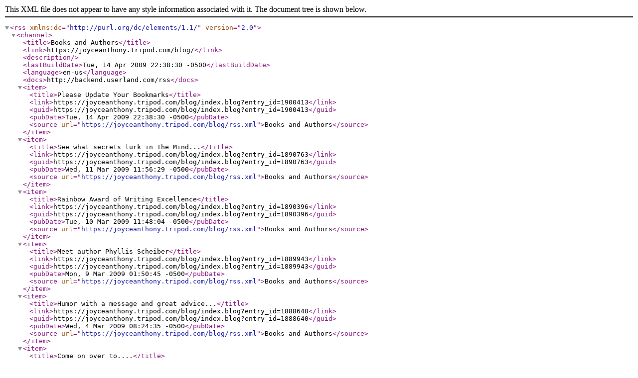

--- FILE ---
content_type: application/xml
request_url: https://joyceanthony.tripod.com/blog/index.blog/1807755/a-word-from-lacresha-hayesexcerpt-from-the-rape-of-innocence/rss.xml
body_size: 4373
content:
<?xml version="1.0"?>
<rss version="2.0" xmlns:dc="http://purl.org/dc/elements/1.1/">
  <channel>
    <title>Books and Authors</title>
    <link>https://joyceanthony.tripod.com/blog/</link>
    <description></description>
    <lastBuildDate>Tue, 14 Apr 2009 22:38:30 -0500</lastBuildDate>
    <language>en-us</language>
    <docs>http://backend.userland.com/rss</docs>
    
    <item>
      <title>Please Update Your Bookmarks</title>
      <link>https://joyceanthony.tripod.com/blog/index.blog?entry_id=1900413</link>
      <guid>https://joyceanthony.tripod.com/blog/index.blog?entry_id=1900413</guid>
	
      <pubDate>Tue, 14 Apr 2009 22:38:30 -0500</pubDate>
      <source url="https://joyceanthony.tripod.com/blog/rss.xml">Books and Authors</source>     
    </item>
    
    <item>
      <title>See what secrets lurk in The Mind...</title>
      <link>https://joyceanthony.tripod.com/blog/index.blog?entry_id=1890763</link>
      <guid>https://joyceanthony.tripod.com/blog/index.blog?entry_id=1890763</guid>
	
      <pubDate>Wed, 11 Mar 2009 11:56:29 -0500</pubDate>
      <source url="https://joyceanthony.tripod.com/blog/rss.xml">Books and Authors</source>     
    </item>
    
    <item>
      <title>Rainbow Award of Writing Excellence</title>
      <link>https://joyceanthony.tripod.com/blog/index.blog?entry_id=1890396</link>
      <guid>https://joyceanthony.tripod.com/blog/index.blog?entry_id=1890396</guid>
	
      <pubDate>Tue, 10 Mar 2009 11:48:04 -0500</pubDate>
      <source url="https://joyceanthony.tripod.com/blog/rss.xml">Books and Authors</source>     
    </item>
    
    <item>
      <title>Meet author Phyllis Scheiber</title>
      <link>https://joyceanthony.tripod.com/blog/index.blog?entry_id=1889943</link>
      <guid>https://joyceanthony.tripod.com/blog/index.blog?entry_id=1889943</guid>
	
      <pubDate>Mon,  9 Mar 2009 01:50:45 -0500</pubDate>
      <source url="https://joyceanthony.tripod.com/blog/rss.xml">Books and Authors</source>     
    </item>
    
    <item>
      <title>Humor with a message and great advice...</title>
      <link>https://joyceanthony.tripod.com/blog/index.blog?entry_id=1888640</link>
      <guid>https://joyceanthony.tripod.com/blog/index.blog?entry_id=1888640</guid>
	
      <pubDate>Wed,  4 Mar 2009 08:24:35 -0500</pubDate>
      <source url="https://joyceanthony.tripod.com/blog/rss.xml">Books and Authors</source>     
    </item>
    
    <item>
      <title>Come on over to....</title>
      <link>https://joyceanthony.tripod.com/blog/index.blog?entry_id=1888018</link>
      <guid>https://joyceanthony.tripod.com/blog/index.blog?entry_id=1888018</guid>
	
      <pubDate>Mon,  2 Mar 2009 06:58:41 -0500</pubDate>
      <source url="https://joyceanthony.tripod.com/blog/rss.xml">Books and Authors</source>     
    </item>
    
    <item>
      <title>Please visit our new site at:http://joyce-anthony.blogspot.com/for a...</title>
      <link>https://joyceanthony.tripod.com/blog/index.blog?entry_id=1887055</link>
      <guid>https://joyceanthony.tripod.com/blog/index.blog?entry_id=1887055</guid>
	
      <pubDate>Thu, 26 Feb 2009 19:31:45 -0500</pubDate>
      <source url="https://joyceanthony.tripod.com/blog/rss.xml">Books and Authors</source>     
    </item>
    
    <item>
      <title>Anouncement</title>
      <link>https://joyceanthony.tripod.com/blog/index.blog?entry_id=1884593</link>
      <guid>https://joyceanthony.tripod.com/blog/index.blog?entry_id=1884593</guid>
	
      <pubDate>Fri, 20 Feb 2009 12:48:55 -0500</pubDate>
      <source url="https://joyceanthony.tripod.com/blog/rss.xml">Books and Authors</source>     
    </item>
    
    <item>
      <title>The Mind of a Genius by David Snowdon---A Review</title>
      <link>https://joyceanthony.tripod.com/blog/index.blog?entry_id=1884169</link>
      <guid>https://joyceanthony.tripod.com/blog/index.blog?entry_id=1884169</guid>
	
      <pubDate>Thu, 19 Feb 2009 06:23:54 -0500</pubDate>
      <source url="https://joyceanthony.tripod.com/blog/rss.xml">Books and Authors</source>     
    </item>
    
    <item>
      <title>&amp;amp;nbsp;Last month, we visited with British author,...</title>
      <link>https://joyceanthony.tripod.com/blog/index.blog?entry_id=1882450</link>
      <guid>https://joyceanthony.tripod.com/blog/index.blog?entry_id=1882450</guid>
	
      <pubDate>Tue, 17 Feb 2009 04:11:39 -0500</pubDate>
      <source url="https://joyceanthony.tripod.com/blog/rss.xml">Books and Authors</source>     
    </item>
    
  </channel>
</rss>

  






